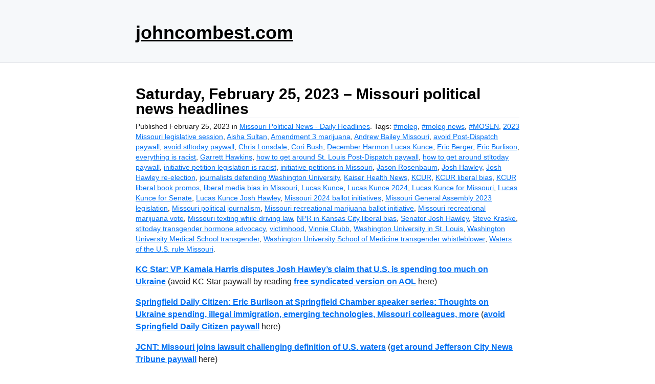

--- FILE ---
content_type: text/html; charset=UTF-8
request_url: https://johncombest.com/2023/02/25/saturday-february-25-2023-missouri-political-news-headlines/
body_size: 11006
content:
<!DOCTYPE html>
<html lang="en-US">
<head>
    <meta charset="UTF-8">
    <meta name="viewport" content="width=device-width, initial-scale=1.0">
    <title>Saturday, February 25, 2023 &#8211; Missouri political news headlines &#8211; johncombest.com</title>
<meta name='robots' content='max-image-preview:large' />
<link rel='dns-prefetch' href='//www.googletagmanager.com' />
<link rel='dns-prefetch' href='//pagead2.googlesyndication.com' />
<link rel="alternate" type="application/rss+xml" title="johncombest.com &raquo; Feed" href="https://johncombest.com/feed/" />
<link rel="alternate" type="application/rss+xml" title="johncombest.com &raquo; Comments Feed" href="https://johncombest.com/comments/feed/" />
<link rel="alternate" title="oEmbed (JSON)" type="application/json+oembed" href="https://johncombest.com/wp-json/oembed/1.0/embed?url=https%3A%2F%2Fjohncombest.com%2F2023%2F02%2F25%2Fsaturday-february-25-2023-missouri-political-news-headlines%2F" />
<link rel="alternate" title="oEmbed (XML)" type="text/xml+oembed" href="https://johncombest.com/wp-json/oembed/1.0/embed?url=https%3A%2F%2Fjohncombest.com%2F2023%2F02%2F25%2Fsaturday-february-25-2023-missouri-political-news-headlines%2F&#038;format=xml" />
<style id='wp-img-auto-sizes-contain-inline-css' type='text/css'>
img:is([sizes=auto i],[sizes^="auto," i]){contain-intrinsic-size:3000px 1500px}
/*# sourceURL=wp-img-auto-sizes-contain-inline-css */
</style>
<style id='wp-emoji-styles-inline-css' type='text/css'>

	img.wp-smiley, img.emoji {
		display: inline !important;
		border: none !important;
		box-shadow: none !important;
		height: 1em !important;
		width: 1em !important;
		margin: 0 0.07em !important;
		vertical-align: -0.1em !important;
		background: none !important;
		padding: 0 !important;
	}
/*# sourceURL=wp-emoji-styles-inline-css */
</style>
<style id='wp-block-library-inline-css' type='text/css'>
:root{--wp-block-synced-color:#7a00df;--wp-block-synced-color--rgb:122,0,223;--wp-bound-block-color:var(--wp-block-synced-color);--wp-editor-canvas-background:#ddd;--wp-admin-theme-color:#007cba;--wp-admin-theme-color--rgb:0,124,186;--wp-admin-theme-color-darker-10:#006ba1;--wp-admin-theme-color-darker-10--rgb:0,107,160.5;--wp-admin-theme-color-darker-20:#005a87;--wp-admin-theme-color-darker-20--rgb:0,90,135;--wp-admin-border-width-focus:2px}@media (min-resolution:192dpi){:root{--wp-admin-border-width-focus:1.5px}}.wp-element-button{cursor:pointer}:root .has-very-light-gray-background-color{background-color:#eee}:root .has-very-dark-gray-background-color{background-color:#313131}:root .has-very-light-gray-color{color:#eee}:root .has-very-dark-gray-color{color:#313131}:root .has-vivid-green-cyan-to-vivid-cyan-blue-gradient-background{background:linear-gradient(135deg,#00d084,#0693e3)}:root .has-purple-crush-gradient-background{background:linear-gradient(135deg,#34e2e4,#4721fb 50%,#ab1dfe)}:root .has-hazy-dawn-gradient-background{background:linear-gradient(135deg,#faaca8,#dad0ec)}:root .has-subdued-olive-gradient-background{background:linear-gradient(135deg,#fafae1,#67a671)}:root .has-atomic-cream-gradient-background{background:linear-gradient(135deg,#fdd79a,#004a59)}:root .has-nightshade-gradient-background{background:linear-gradient(135deg,#330968,#31cdcf)}:root .has-midnight-gradient-background{background:linear-gradient(135deg,#020381,#2874fc)}:root{--wp--preset--font-size--normal:16px;--wp--preset--font-size--huge:42px}.has-regular-font-size{font-size:1em}.has-larger-font-size{font-size:2.625em}.has-normal-font-size{font-size:var(--wp--preset--font-size--normal)}.has-huge-font-size{font-size:var(--wp--preset--font-size--huge)}.has-text-align-center{text-align:center}.has-text-align-left{text-align:left}.has-text-align-right{text-align:right}.has-fit-text{white-space:nowrap!important}#end-resizable-editor-section{display:none}.aligncenter{clear:both}.items-justified-left{justify-content:flex-start}.items-justified-center{justify-content:center}.items-justified-right{justify-content:flex-end}.items-justified-space-between{justify-content:space-between}.screen-reader-text{border:0;clip-path:inset(50%);height:1px;margin:-1px;overflow:hidden;padding:0;position:absolute;width:1px;word-wrap:normal!important}.screen-reader-text:focus{background-color:#ddd;clip-path:none;color:#444;display:block;font-size:1em;height:auto;left:5px;line-height:normal;padding:15px 23px 14px;text-decoration:none;top:5px;width:auto;z-index:100000}html :where(.has-border-color){border-style:solid}html :where([style*=border-top-color]){border-top-style:solid}html :where([style*=border-right-color]){border-right-style:solid}html :where([style*=border-bottom-color]){border-bottom-style:solid}html :where([style*=border-left-color]){border-left-style:solid}html :where([style*=border-width]){border-style:solid}html :where([style*=border-top-width]){border-top-style:solid}html :where([style*=border-right-width]){border-right-style:solid}html :where([style*=border-bottom-width]){border-bottom-style:solid}html :where([style*=border-left-width]){border-left-style:solid}html :where(img[class*=wp-image-]){height:auto;max-width:100%}:where(figure){margin:0 0 1em}html :where(.is-position-sticky){--wp-admin--admin-bar--position-offset:var(--wp-admin--admin-bar--height,0px)}@media screen and (max-width:600px){html :where(.is-position-sticky){--wp-admin--admin-bar--position-offset:0px}}

/*# sourceURL=wp-block-library-inline-css */
</style><style id='wp-block-paragraph-inline-css' type='text/css'>
.is-small-text{font-size:.875em}.is-regular-text{font-size:1em}.is-large-text{font-size:2.25em}.is-larger-text{font-size:3em}.has-drop-cap:not(:focus):first-letter{float:left;font-size:8.4em;font-style:normal;font-weight:100;line-height:.68;margin:.05em .1em 0 0;text-transform:uppercase}body.rtl .has-drop-cap:not(:focus):first-letter{float:none;margin-left:.1em}p.has-drop-cap.has-background{overflow:hidden}:root :where(p.has-background){padding:1.25em 2.375em}:where(p.has-text-color:not(.has-link-color)) a{color:inherit}p.has-text-align-left[style*="writing-mode:vertical-lr"],p.has-text-align-right[style*="writing-mode:vertical-rl"]{rotate:180deg}
/*# sourceURL=https://johncombest.com/wp-includes/blocks/paragraph/style.min.css */
</style>
<style id='global-styles-inline-css' type='text/css'>
:root{--wp--preset--aspect-ratio--square: 1;--wp--preset--aspect-ratio--4-3: 4/3;--wp--preset--aspect-ratio--3-4: 3/4;--wp--preset--aspect-ratio--3-2: 3/2;--wp--preset--aspect-ratio--2-3: 2/3;--wp--preset--aspect-ratio--16-9: 16/9;--wp--preset--aspect-ratio--9-16: 9/16;--wp--preset--color--black: #000000;--wp--preset--color--cyan-bluish-gray: #abb8c3;--wp--preset--color--white: #ffffff;--wp--preset--color--pale-pink: #f78da7;--wp--preset--color--vivid-red: #cf2e2e;--wp--preset--color--luminous-vivid-orange: #ff6900;--wp--preset--color--luminous-vivid-amber: #fcb900;--wp--preset--color--light-green-cyan: #7bdcb5;--wp--preset--color--vivid-green-cyan: #00d084;--wp--preset--color--pale-cyan-blue: #8ed1fc;--wp--preset--color--vivid-cyan-blue: #0693e3;--wp--preset--color--vivid-purple: #9b51e0;--wp--preset--gradient--vivid-cyan-blue-to-vivid-purple: linear-gradient(135deg,rgb(6,147,227) 0%,rgb(155,81,224) 100%);--wp--preset--gradient--light-green-cyan-to-vivid-green-cyan: linear-gradient(135deg,rgb(122,220,180) 0%,rgb(0,208,130) 100%);--wp--preset--gradient--luminous-vivid-amber-to-luminous-vivid-orange: linear-gradient(135deg,rgb(252,185,0) 0%,rgb(255,105,0) 100%);--wp--preset--gradient--luminous-vivid-orange-to-vivid-red: linear-gradient(135deg,rgb(255,105,0) 0%,rgb(207,46,46) 100%);--wp--preset--gradient--very-light-gray-to-cyan-bluish-gray: linear-gradient(135deg,rgb(238,238,238) 0%,rgb(169,184,195) 100%);--wp--preset--gradient--cool-to-warm-spectrum: linear-gradient(135deg,rgb(74,234,220) 0%,rgb(151,120,209) 20%,rgb(207,42,186) 40%,rgb(238,44,130) 60%,rgb(251,105,98) 80%,rgb(254,248,76) 100%);--wp--preset--gradient--blush-light-purple: linear-gradient(135deg,rgb(255,206,236) 0%,rgb(152,150,240) 100%);--wp--preset--gradient--blush-bordeaux: linear-gradient(135deg,rgb(254,205,165) 0%,rgb(254,45,45) 50%,rgb(107,0,62) 100%);--wp--preset--gradient--luminous-dusk: linear-gradient(135deg,rgb(255,203,112) 0%,rgb(199,81,192) 50%,rgb(65,88,208) 100%);--wp--preset--gradient--pale-ocean: linear-gradient(135deg,rgb(255,245,203) 0%,rgb(182,227,212) 50%,rgb(51,167,181) 100%);--wp--preset--gradient--electric-grass: linear-gradient(135deg,rgb(202,248,128) 0%,rgb(113,206,126) 100%);--wp--preset--gradient--midnight: linear-gradient(135deg,rgb(2,3,129) 0%,rgb(40,116,252) 100%);--wp--preset--font-size--small: 13px;--wp--preset--font-size--medium: 20px;--wp--preset--font-size--large: 36px;--wp--preset--font-size--x-large: 42px;--wp--preset--spacing--20: 0.44rem;--wp--preset--spacing--30: 0.67rem;--wp--preset--spacing--40: 1rem;--wp--preset--spacing--50: 1.5rem;--wp--preset--spacing--60: 2.25rem;--wp--preset--spacing--70: 3.38rem;--wp--preset--spacing--80: 5.06rem;--wp--preset--shadow--natural: 6px 6px 9px rgba(0, 0, 0, 0.2);--wp--preset--shadow--deep: 12px 12px 50px rgba(0, 0, 0, 0.4);--wp--preset--shadow--sharp: 6px 6px 0px rgba(0, 0, 0, 0.2);--wp--preset--shadow--outlined: 6px 6px 0px -3px rgb(255, 255, 255), 6px 6px rgb(0, 0, 0);--wp--preset--shadow--crisp: 6px 6px 0px rgb(0, 0, 0);}:where(.is-layout-flex){gap: 0.5em;}:where(.is-layout-grid){gap: 0.5em;}body .is-layout-flex{display: flex;}.is-layout-flex{flex-wrap: wrap;align-items: center;}.is-layout-flex > :is(*, div){margin: 0;}body .is-layout-grid{display: grid;}.is-layout-grid > :is(*, div){margin: 0;}:where(.wp-block-columns.is-layout-flex){gap: 2em;}:where(.wp-block-columns.is-layout-grid){gap: 2em;}:where(.wp-block-post-template.is-layout-flex){gap: 1.25em;}:where(.wp-block-post-template.is-layout-grid){gap: 1.25em;}.has-black-color{color: var(--wp--preset--color--black) !important;}.has-cyan-bluish-gray-color{color: var(--wp--preset--color--cyan-bluish-gray) !important;}.has-white-color{color: var(--wp--preset--color--white) !important;}.has-pale-pink-color{color: var(--wp--preset--color--pale-pink) !important;}.has-vivid-red-color{color: var(--wp--preset--color--vivid-red) !important;}.has-luminous-vivid-orange-color{color: var(--wp--preset--color--luminous-vivid-orange) !important;}.has-luminous-vivid-amber-color{color: var(--wp--preset--color--luminous-vivid-amber) !important;}.has-light-green-cyan-color{color: var(--wp--preset--color--light-green-cyan) !important;}.has-vivid-green-cyan-color{color: var(--wp--preset--color--vivid-green-cyan) !important;}.has-pale-cyan-blue-color{color: var(--wp--preset--color--pale-cyan-blue) !important;}.has-vivid-cyan-blue-color{color: var(--wp--preset--color--vivid-cyan-blue) !important;}.has-vivid-purple-color{color: var(--wp--preset--color--vivid-purple) !important;}.has-black-background-color{background-color: var(--wp--preset--color--black) !important;}.has-cyan-bluish-gray-background-color{background-color: var(--wp--preset--color--cyan-bluish-gray) !important;}.has-white-background-color{background-color: var(--wp--preset--color--white) !important;}.has-pale-pink-background-color{background-color: var(--wp--preset--color--pale-pink) !important;}.has-vivid-red-background-color{background-color: var(--wp--preset--color--vivid-red) !important;}.has-luminous-vivid-orange-background-color{background-color: var(--wp--preset--color--luminous-vivid-orange) !important;}.has-luminous-vivid-amber-background-color{background-color: var(--wp--preset--color--luminous-vivid-amber) !important;}.has-light-green-cyan-background-color{background-color: var(--wp--preset--color--light-green-cyan) !important;}.has-vivid-green-cyan-background-color{background-color: var(--wp--preset--color--vivid-green-cyan) !important;}.has-pale-cyan-blue-background-color{background-color: var(--wp--preset--color--pale-cyan-blue) !important;}.has-vivid-cyan-blue-background-color{background-color: var(--wp--preset--color--vivid-cyan-blue) !important;}.has-vivid-purple-background-color{background-color: var(--wp--preset--color--vivid-purple) !important;}.has-black-border-color{border-color: var(--wp--preset--color--black) !important;}.has-cyan-bluish-gray-border-color{border-color: var(--wp--preset--color--cyan-bluish-gray) !important;}.has-white-border-color{border-color: var(--wp--preset--color--white) !important;}.has-pale-pink-border-color{border-color: var(--wp--preset--color--pale-pink) !important;}.has-vivid-red-border-color{border-color: var(--wp--preset--color--vivid-red) !important;}.has-luminous-vivid-orange-border-color{border-color: var(--wp--preset--color--luminous-vivid-orange) !important;}.has-luminous-vivid-amber-border-color{border-color: var(--wp--preset--color--luminous-vivid-amber) !important;}.has-light-green-cyan-border-color{border-color: var(--wp--preset--color--light-green-cyan) !important;}.has-vivid-green-cyan-border-color{border-color: var(--wp--preset--color--vivid-green-cyan) !important;}.has-pale-cyan-blue-border-color{border-color: var(--wp--preset--color--pale-cyan-blue) !important;}.has-vivid-cyan-blue-border-color{border-color: var(--wp--preset--color--vivid-cyan-blue) !important;}.has-vivid-purple-border-color{border-color: var(--wp--preset--color--vivid-purple) !important;}.has-vivid-cyan-blue-to-vivid-purple-gradient-background{background: var(--wp--preset--gradient--vivid-cyan-blue-to-vivid-purple) !important;}.has-light-green-cyan-to-vivid-green-cyan-gradient-background{background: var(--wp--preset--gradient--light-green-cyan-to-vivid-green-cyan) !important;}.has-luminous-vivid-amber-to-luminous-vivid-orange-gradient-background{background: var(--wp--preset--gradient--luminous-vivid-amber-to-luminous-vivid-orange) !important;}.has-luminous-vivid-orange-to-vivid-red-gradient-background{background: var(--wp--preset--gradient--luminous-vivid-orange-to-vivid-red) !important;}.has-very-light-gray-to-cyan-bluish-gray-gradient-background{background: var(--wp--preset--gradient--very-light-gray-to-cyan-bluish-gray) !important;}.has-cool-to-warm-spectrum-gradient-background{background: var(--wp--preset--gradient--cool-to-warm-spectrum) !important;}.has-blush-light-purple-gradient-background{background: var(--wp--preset--gradient--blush-light-purple) !important;}.has-blush-bordeaux-gradient-background{background: var(--wp--preset--gradient--blush-bordeaux) !important;}.has-luminous-dusk-gradient-background{background: var(--wp--preset--gradient--luminous-dusk) !important;}.has-pale-ocean-gradient-background{background: var(--wp--preset--gradient--pale-ocean) !important;}.has-electric-grass-gradient-background{background: var(--wp--preset--gradient--electric-grass) !important;}.has-midnight-gradient-background{background: var(--wp--preset--gradient--midnight) !important;}.has-small-font-size{font-size: var(--wp--preset--font-size--small) !important;}.has-medium-font-size{font-size: var(--wp--preset--font-size--medium) !important;}.has-large-font-size{font-size: var(--wp--preset--font-size--large) !important;}.has-x-large-font-size{font-size: var(--wp--preset--font-size--x-large) !important;}
/*# sourceURL=global-styles-inline-css */
</style>

<style id='classic-theme-styles-inline-css' type='text/css'>
/*! This file is auto-generated */
.wp-block-button__link{color:#fff;background-color:#32373c;border-radius:9999px;box-shadow:none;text-decoration:none;padding:calc(.667em + 2px) calc(1.333em + 2px);font-size:1.125em}.wp-block-file__button{background:#32373c;color:#fff;text-decoration:none}
/*# sourceURL=/wp-includes/css/classic-themes.min.css */
</style>
<link rel='stylesheet' id='newcss-dist-css' href='https://johncombest.com/wp-content/themes/newcss/assets/css/new.css?ver=1.1.3' type='text/css' media='all' />
<link rel='stylesheet' id='newcss-customised-css' href='https://johncombest.com/wp-content/themes/newcss/style.css?ver=1.0.2' type='text/css' media='all' />

<!-- Google tag (gtag.js) snippet added by Site Kit -->
<!-- Google Analytics snippet added by Site Kit -->
<script type="text/javascript" src="https://www.googletagmanager.com/gtag/js?id=GT-PBK4V5HC" id="google_gtagjs-js" async></script>
<script type="text/javascript" id="google_gtagjs-js-after">
/* <![CDATA[ */
window.dataLayer = window.dataLayer || [];function gtag(){dataLayer.push(arguments);}
gtag("set","linker",{"domains":["johncombest.com"]});
gtag("js", new Date());
gtag("set", "developer_id.dZTNiMT", true);
gtag("config", "GT-PBK4V5HC");
 window._googlesitekit = window._googlesitekit || {}; window._googlesitekit.throttledEvents = []; window._googlesitekit.gtagEvent = (name, data) => { var key = JSON.stringify( { name, data } ); if ( !! window._googlesitekit.throttledEvents[ key ] ) { return; } window._googlesitekit.throttledEvents[ key ] = true; setTimeout( () => { delete window._googlesitekit.throttledEvents[ key ]; }, 5 ); gtag( "event", name, { ...data, event_source: "site-kit" } ); }; 
//# sourceURL=google_gtagjs-js-after
/* ]]> */
</script>
<link rel="https://api.w.org/" href="https://johncombest.com/wp-json/" /><link rel="alternate" title="JSON" type="application/json" href="https://johncombest.com/wp-json/wp/v2/posts/22210" /><link rel="EditURI" type="application/rsd+xml" title="RSD" href="https://johncombest.com/xmlrpc.php?rsd" />
<meta name="generator" content="WordPress 6.9" />
<link rel="canonical" href="https://johncombest.com/2023/02/25/saturday-february-25-2023-missouri-political-news-headlines/" />
<link rel='shortlink' href='https://johncombest.com/?p=22210' />
<meta name="generator" content="Site Kit by Google 1.170.0" />
<!-- Google AdSense meta tags added by Site Kit -->
<meta name="google-adsense-platform-account" content="ca-host-pub-2644536267352236">
<meta name="google-adsense-platform-domain" content="sitekit.withgoogle.com">
<!-- End Google AdSense meta tags added by Site Kit -->

<!-- Google AdSense snippet added by Site Kit -->
<script type="text/javascript" async="async" src="https://pagead2.googlesyndication.com/pagead/js/adsbygoogle.js?client=ca-pub-2383412294049984&amp;host=ca-host-pub-2644536267352236" crossorigin="anonymous"></script>

<!-- End Google AdSense snippet added by Site Kit -->
</head>
<body class="wp-singular post-template-default single single-post postid-22210 single-format-standard wp-theme-newcss">
    <header>
        <a class="screen-reader-text skip-link" href="#content">Skip to content</a>
        <h1><a href="https://johncombest.com/" rel="home">johncombest.com</a></h1>
        <nav>
                </nav>
    </header>    <main id="content">
                
        <article id="post-22210" class="post-22210 post type-post status-publish format-standard hentry category-missouri-political-news-daily-headlines tag-moleg tag-moleg-news tag-mosen tag-2023-missouri-legislative-session tag-aisha-sultan tag-amendment-3-marijuana tag-andrew-bailey-missouri tag-avoid-post-dispatch-paywall tag-avoid-stltoday-paywall tag-chris-lonsdale tag-cori-bush tag-december-harmon-lucas-kunce tag-eric-berger tag-eric-burlison tag-everything-is-racist tag-garrett-hawkins tag-how-to-get-around-st-louis-post-dispatch-paywall tag-how-to-get-around-stltoday-paywall tag-initiative-petition-legislation-is-racist tag-initiative-petitions-in-missouri tag-jason-rosenbaum tag-josh-hawley tag-josh-hawley-re-election tag-journalists-defending-washington-university tag-kaiser-health-news tag-kcur tag-kcur-liberal-bias tag-kcur-liberal-book-promos tag-liberal-media-bias-in-missouri tag-lucas-kunce tag-lucas-kunce-2024 tag-lucas-kunce-for-missouri tag-lucas-kunce-for-senate tag-lucas-kunce-josh-hawley tag-missouri-2024-ballot-initiatives tag-missouri-general-assembly-2023-legislation tag-missouri-political-journalism tag-missouri-recreational-marijuana-ballot-initiative tag-missouri-recreational-marijuana-vote tag-missouri-texting-while-driving-law tag-npr-in-kansas-city-liberal-bias tag-senator-josh-hawley tag-steve-kraske tag-stltoday-transgender-hormone-advocacy tag-victimhood tag-vinnie-clubb tag-washington-university-in-st-louis tag-washington-university-medical-school-transgender tag-washington-university-school-of-medicine-transgender-whistleblower tag-waters-of-the-u-s-rule-missouri">
            <h2>Saturday, February 25, 2023 &#8211; Missouri political news headlines</h2>
            <small><p>Published <time>February 25, 2023</time> in <a href="https://johncombest.com/category/missouri-political-news-daily-headlines/" rel="category tag">Missouri Political News - Daily Headlines</a>.  Tags: <a href="https://johncombest.com/tag/moleg/" rel="tag">#moleg</a>, <a href="https://johncombest.com/tag/moleg-news/" rel="tag">#moleg news</a>, <a href="https://johncombest.com/tag/mosen/" rel="tag">#MOSEN</a>, <a href="https://johncombest.com/tag/2023-missouri-legislative-session/" rel="tag">2023 Missouri legislative session</a>, <a href="https://johncombest.com/tag/aisha-sultan/" rel="tag">Aisha Sultan</a>, <a href="https://johncombest.com/tag/amendment-3-marijuana/" rel="tag">Amendment 3 marijuana</a>, <a href="https://johncombest.com/tag/andrew-bailey-missouri/" rel="tag">Andrew Bailey Missouri</a>, <a href="https://johncombest.com/tag/avoid-post-dispatch-paywall/" rel="tag">avoid Post-Dispatch paywall</a>, <a href="https://johncombest.com/tag/avoid-stltoday-paywall/" rel="tag">avoid stltoday paywall</a>, <a href="https://johncombest.com/tag/chris-lonsdale/" rel="tag">Chris Lonsdale</a>, <a href="https://johncombest.com/tag/cori-bush/" rel="tag">Cori Bush</a>, <a href="https://johncombest.com/tag/december-harmon-lucas-kunce/" rel="tag">December Harmon Lucas Kunce</a>, <a href="https://johncombest.com/tag/eric-berger/" rel="tag">Eric Berger</a>, <a href="https://johncombest.com/tag/eric-burlison/" rel="tag">Eric Burlison</a>, <a href="https://johncombest.com/tag/everything-is-racist/" rel="tag">everything is racist</a>, <a href="https://johncombest.com/tag/garrett-hawkins/" rel="tag">Garrett Hawkins</a>, <a href="https://johncombest.com/tag/how-to-get-around-st-louis-post-dispatch-paywall/" rel="tag">how to get around St. Louis Post-Dispatch paywall</a>, <a href="https://johncombest.com/tag/how-to-get-around-stltoday-paywall/" rel="tag">how to get around stltoday paywall</a>, <a href="https://johncombest.com/tag/initiative-petition-legislation-is-racist/" rel="tag">initiative petition legislation is racist</a>, <a href="https://johncombest.com/tag/initiative-petitions-in-missouri/" rel="tag">initiative petitions in Missouri</a>, <a href="https://johncombest.com/tag/jason-rosenbaum/" rel="tag">Jason Rosenbaum</a>, <a href="https://johncombest.com/tag/josh-hawley/" rel="tag">Josh Hawley</a>, <a href="https://johncombest.com/tag/josh-hawley-re-election/" rel="tag">Josh Hawley re-election</a>, <a href="https://johncombest.com/tag/journalists-defending-washington-university/" rel="tag">journalists defending Washington University</a>, <a href="https://johncombest.com/tag/kaiser-health-news/" rel="tag">Kaiser Health News</a>, <a href="https://johncombest.com/tag/kcur/" rel="tag">KCUR</a>, <a href="https://johncombest.com/tag/kcur-liberal-bias/" rel="tag">KCUR liberal bias</a>, <a href="https://johncombest.com/tag/kcur-liberal-book-promos/" rel="tag">KCUR liberal book promos</a>, <a href="https://johncombest.com/tag/liberal-media-bias-in-missouri/" rel="tag">liberal media bias in Missouri</a>, <a href="https://johncombest.com/tag/lucas-kunce/" rel="tag">Lucas Kunce</a>, <a href="https://johncombest.com/tag/lucas-kunce-2024/" rel="tag">Lucas Kunce 2024</a>, <a href="https://johncombest.com/tag/lucas-kunce-for-missouri/" rel="tag">Lucas Kunce for Missouri</a>, <a href="https://johncombest.com/tag/lucas-kunce-for-senate/" rel="tag">Lucas Kunce for Senate</a>, <a href="https://johncombest.com/tag/lucas-kunce-josh-hawley/" rel="tag">Lucas Kunce Josh Hawley</a>, <a href="https://johncombest.com/tag/missouri-2024-ballot-initiatives/" rel="tag">Missouri 2024 ballot initiatives</a>, <a href="https://johncombest.com/tag/missouri-general-assembly-2023-legislation/" rel="tag">Missouri General Assembly 2023 legislation</a>, <a href="https://johncombest.com/tag/missouri-political-journalism/" rel="tag">Missouri political journalism</a>, <a href="https://johncombest.com/tag/missouri-recreational-marijuana-ballot-initiative/" rel="tag">Missouri recreational marijuana ballot initiative</a>, <a href="https://johncombest.com/tag/missouri-recreational-marijuana-vote/" rel="tag">Missouri recreational marijuana vote</a>, <a href="https://johncombest.com/tag/missouri-texting-while-driving-law/" rel="tag">Missouri texting while driving law</a>, <a href="https://johncombest.com/tag/npr-in-kansas-city-liberal-bias/" rel="tag">NPR in Kansas City liberal bias</a>, <a href="https://johncombest.com/tag/senator-josh-hawley/" rel="tag">Senator Josh Hawley</a>, <a href="https://johncombest.com/tag/steve-kraske/" rel="tag">Steve Kraske</a>, <a href="https://johncombest.com/tag/stltoday-transgender-hormone-advocacy/" rel="tag">stltoday transgender hormone advocacy</a>, <a href="https://johncombest.com/tag/victimhood/" rel="tag">victimhood</a>, <a href="https://johncombest.com/tag/vinnie-clubb/" rel="tag">Vinnie Clubb</a>, <a href="https://johncombest.com/tag/washington-university-in-st-louis/" rel="tag">Washington University in St. Louis</a>, <a href="https://johncombest.com/tag/washington-university-medical-school-transgender/" rel="tag">Washington University Medical School transgender</a>, <a href="https://johncombest.com/tag/washington-university-school-of-medicine-transgender-whistleblower/" rel="tag">Washington University School of Medicine transgender whistleblower</a>, <a href="https://johncombest.com/tag/waters-of-the-u-s-rule-missouri/" rel="tag">Waters of the U.S. rule Missouri</a>.</p></small>
                        <section>
                
<p><strong><a rel="noreferrer noopener" href="https://www.kansascity.com/news/politics-government/article272583159.html" target="_blank">KC Star:  VP Kamala Harris disputes Josh Hawley’s claim that U.S. is spending too much on Ukraine</a></strong> (avoid KC Star paywall by reading <strong><a href="https://www.aol.com/news/vp-kamala-harris-disputes-josh-130000175.html" target="_blank" rel="noreferrer noopener">free syndicated version on AOL</a></strong> here)</p>



<p><strong><a rel="noreferrer noopener" href="https://sgfcitizen.org/economy-growth/leaders/eric-burlison-reflects-on-political-career-first-two-months-in-d-c/" target="_blank">Springfield Daily Citizen:  Eric Burlison at Springfield Chamber speaker series:  Thoughts on Ukraine spending, illegal immigration, emerging technologies, Missouri colleagues, more</a></strong> (<strong><a rel="noreferrer noopener" href="https://12ft.io/proxy?q=https%3A%2F%2Fsgfcitizen.org%2Feconomy-growth%2Fleaders%2Feric-burlison-reflects-on-political-career-first-two-months-in-d-c%2F" target="_blank">avoid Springfield Daily Citizen paywall</a></strong> here)</p>



<p><strong><a rel="noreferrer noopener" href="https://www.newstribune.com/news/2023/feb/24/missouri-joins-lawsuit-challenging-definition-of/" target="_blank">JCNT:  Missouri joins lawsuit challenging definition of U.S. waters</a></strong> (<strong><a href="https://12ft.io/proxy?q=https%3A%2F%2Fwww.newstribune.com%2Fnews%2F2023%2Ffeb%2F24%2Fmissouri-joins-lawsuit-challenging-definition-of%2F" target="_blank" rel="noreferrer noopener">get around Jefferson City News Tribune paywall</a></strong> here)</p>



<p><strong><a href="https://news.stlpublicradio.org/government-politics-issues/2023-02-24/could-a-gob-of-money-solve-missouri-democrats-statewide-election-woes" target="_blank" rel="noreferrer noopener">St. Louis Public Radio&#8217;s Jason Rosenbaum&#8217;s On the Trail column:  University of Virginia-based Center for Politics ranks Missouri&#8217;s 2024 election as &#8220;safe Republican&#8221;;  thoughts from Hawley, outgoing Missouri Democratic Party Chairman Mike Butler</a></strong></p>



<p><strong><a rel="noreferrer noopener" href="https://www.stltoday.com/news/local/govt-and-politics/us-rep-cori-bush-blames-system-for-controversy-surrounding-kim-gardner/article_6297fe76-18a8-55f6-bd71-cceed3370ef1.html" target="_blank">P-D:  U.S. Rep. Cori Bush blames ‘system’ for controversy surrounding Kim Gardner</a></strong> (<strong><a href="https://12ft.io/proxy?q=https%3A%2F%2Fwww.stltoday.com%2Fnews%2Flocal%2Fgovt-and-politics%2Fus-rep-cori-bush-blames-system-for-controversy-surrounding-kim-gardner%2Farticle_6297fe76-18a8-55f6-bd71-cceed3370ef1.html" target="_blank" rel="noreferrer noopener">get around stltoday paywall</a></strong> here)</p>



<p><strong><a rel="noreferrer noopener" href="https://twitter.com/johncombest_com/status/1628960162609340416?s=20" target="_blank">johncombest_com on Twitter: Post-Dispatch front page, 8/6/20: Kim Gardner, Cori Bush and Tishaura Jones deliver St. Louis “A WAVE OF BLACK GIRL MAGIC</a><a rel="noreferrer noopener" href="https://twitter.com/johncombest_com/status/1628960162609340416?s=20" target="_blank">“</a><a rel="noreferrer noopener" href="https://twitter.com/johncombest_com/status/1628960162609340416?s=20" target="_blank">&nbsp;</a><a rel="noreferrer noopener" href="https://twitter.com/johncombest_com/status/1628960162609340416?s=20" target="_blank">(</a><a rel="noreferrer noopener" href="https://twitter.com/johncombest_com/status/1628960162609340416?s=20" target="_blank">p</a><a rel="noreferrer noopener" href="https://twitter.com/johncombest_com/status/1628960162609340416?s=20" target="_blank">h</a><a rel="noreferrer noopener" href="https://twitter.com/johncombest_com/status/1628960162609340416?s=20" target="_blank">o</a><a rel="noreferrer noopener" href="https://twitter.com/johncombest_com/status/1628960162609340416?s=20" target="_blank">t</a><a rel="noreferrer noopener" href="https://twitter.com/johncombest_com/status/1628960162609340416?s=20" target="_blank">o</a><a rel="noreferrer noopener" href="https://twitter.com/johncombest_com/status/1628960162609340416?s=20" target="_blank">)</a></strong></p>



<p><strong><a rel="noreferrer noopener" href="https://www.instagram.com/p/CpB-wnND24K/" target="_blank">johncombest_com on Instagram: Video: Kim Gardner, Cori Bush and Tishaura Jones tout “Black Girl Magic”; Gardner: “It’s about … people who just want to know you give a care about them.”</a></strong></p>



<p><strong><a rel="noreferrer noopener" href="https://news.stlpublicradio.org/government-politics-issues/2023-02-24/appeals-court-judge-will-preside-over-first-step-in-the-gardner-removal-case" target="_blank">St. Louis Public Radio:  Appeals Court judge will preside over first step in the Gardner removal case</a></strong></p>



<p><strong><a rel="noreferrer noopener" href="https://www.stltoday.com/news/local/crime-and-courts/judge-appointed-to-case-over-kim-gardner-s-removal-here-s-what-to-expect-next/article_960d34c7-0177-59fa-b4d9-cfc27e50e241.html#tracking-source=home-top-story" target="_blank">P-D:  Judge appointed to case over Kim Gardner’s removal. Here’s what to expect next.</a></strong> (<strong><a rel="noreferrer noopener" href="https://12ft.io/proxy?q=https%3A%2F%2Fwww.stltoday.com%2Fnews%2Flocal%2Fcrime-and-courts%2Fjudge-appointed-to-case-over-kim-gardner-s-removal-here-s-what-to-expect-next%2Farticle_960d34c7-0177-59fa-b4d9-cfc27e50e241.html" target="_blank">get around stltoday paywall</a></strong> here)</p>



<p><strong><a rel="noreferrer noopener" href="https://www.stltoday.com/news/local/govt-and-politics/state-lawmaker-s-fire-them-all-act-would-let-st-louis-voters-get-rid-of/article_1dc63a6e-0344-55c8-af31-88797ddcac37.html" target="_blank">P-D:  ‘Fire Them All Act’ from Sen. Bill Eigel (R-Weldon Spring) would let St. Louis voters get rid of elected officials this fall</a></strong> (<strong><a href="https://12ft.io/proxy?q=https%3A%2F%2Fwww.stltoday.com%2Fnews%2Flocal%2Fgovt-and-politics%2Fstate-lawmaker-s-fire-them-all-act-would-let-st-louis-voters-get-rid-of%2Farticle_1dc63a6e-0344-55c8-af31-88797ddcac37.html" target="_blank" rel="noreferrer noopener">get around stltoday paywall</a></strong> here)</p>



<p><strong><a rel="noreferrer noopener" href="https://www.stltoday.com/news/local/stcharles/epa-hasn-t-ruled-out-moving-st-charles-drinking-water-well-field/article_12eabaf4-dbb5-5ab8-bbfc-4c92e030a473.html#tracking-source=home-the-latest" target="_blank">P-D:  EPA hasn’t ruled out moving St. Charles drinking water well field</a></strong> (<strong><a href="https://12ft.io/proxy?q=https%3A%2F%2Fwww.stltoday.com%2Fnews%2Flocal%2Fstcharles%2Fepa-hasn-t-ruled-out-moving-st-charles-drinking-water-well-field%2Farticle_12eabaf4-dbb5-5ab8-bbfc-4c92e030a473.html%23tracking-source%3Dhome-the-latest" target="_blank" rel="noreferrer noopener">get around stltoday paywall</a></strong> here)</p>



<p><strong><a rel="noreferrer noopener" href="https://www.stltoday.com/news/local/govt-and-politics/extended-health-coverage-for-new-moms-and-babies-in-missouri-may-be-in-jeopardy/article_c10fd3dc-7742-5cb4-9e08-86184bef3fa2.html" target="_blank">P-D:  Extended health coverage for new moms and babies in Missouri may be in jeopardy</a></strong> (<strong><a href="https://12ft.io/proxy?q=https%3A%2F%2Fwww.stltoday.com%2Fnews%2Flocal%2Fgovt-and-politics%2Fextended-health-coverage-for-new-moms-and-babies-in-missouri-may-be-in-jeopardy%2Farticle_c10fd3dc-7742-5cb4-9e08-86184bef3fa2.html%23tracking-source%3Dhome-the-latest" target="_blank" rel="noreferrer noopener">get around stltoday paywall</a></strong> here)</p>



<p><strong><a rel="noreferrer noopener" href="https://news.stlpublicradio.org/show/st-louis-on-the-air/2023-02-24/missouri-spent-years-rejecting-distracted-driving-laws-that-could-change-in-2023" target="_blank">St. Louis Public Radio:  St. Louis on the Air:  Rep. Jeff Porter (R-Montgomery City), Kaiser Health News content creator Eric Berger on the need for distracted driving laws</a></strong></p>



<p><strong><a rel="noreferrer noopener" href="https://fox4kc.com/news/mo-marijuana/why-advocates-say-missourians-should-still-get-a-medical-marijuana-card/" target="_blank">Fox4 KC:  Why advocates say Missourians should still get a medical marijuana card</a></strong> (link via <strong><a href="https://www.tonyskansascity.com/" target="_blank" rel="noreferrer noopener">TonysKansasCity.com</a></strong>)</p>



<p><strong><a rel="noreferrer noopener" href="https://www.stltoday.com/lifestyles/health-med-fit/health/smoking-weed-is-legal-in-missouri-now-but-your-surgeon-may-not-approve/article_f60e1d8c-21f9-5717-ae28-26cc78af3eb1.html" target="_blank">P-D:  Smoking weed is legal in Missouri now. But your surgeon may not approve.</a></strong> (<strong><a href="https://12ft.io/proxy?q=https%3A%2F%2Fwww.stltoday.com%2Flifestyles%2Fhealth-med-fit%2Fhealth%2Fsmoking-weed-is-legal-in-missouri-now-but-your-surgeon-may-not-approve%2Farticle_f60e1d8c-21f9-5717-ae28-26cc78af3eb1.html%23tracking-source%3Dhome-top-story" target="_blank" rel="noreferrer noopener">get around stltoday paywall</a></strong> here)</p>



<p><strong><a href="https://www.kcur.org/podcast/up-to-date/2023-02-24/three-kansas-city-bookworms-share-fresh-recommendations-for-spring-reading" target="_blank" rel="noreferrer noopener">KCUR:  Up to Date with Steve Kraske:  Fresh recommendations for spring reading:  Books on biracial struggles; Jim Crow laws and &#8221; social and economic inequality&#8221;;  an &#8220;Afrofuturist graphic novel &#8230; tackling racism, classism, and gender equality&#8221;;  Congressman John Lewis&#8217; autobiography;  &#8220;class and gender straitjackets&#8221;;  etc.</a></strong></p>



<p><strong><a rel="noreferrer noopener" href="https://www.amazon.com/Stalking-Harassment-Internet-Trolling-Recovering-ebook/dp/B0BQH61S6C" target="_blank">Amazon.com:  A nonfiction book with actionable steps to improve your life today: Stalking, Harassment, Internet Trolling: A Guide to Recovering and Rebuilding After Online Attacks – available in paperback and Amazon Kindle</a></strong></p>



<p><strong><a rel="noreferrer noopener" href="https://www.joplinglobe.com/opinion/editorials/our-view-support-teachers-with-better-pay/article_4b5c6af4-b478-11ed-97cb-535f7e978fa5.html" target="_blank">Joplin Globe editorial:  Support Missouri teachers with better pay</a></strong> (<strong><a href="https://12ft.io/proxy?q=https%3A%2F%2Fwww.joplinglobe.com%2Fopinion%2Feditorials%2Four-view-support-teachers-with-better-pay%2Farticle_4b5c6af4-b478-11ed-97cb-535f7e978fa5.html" target="_blank" rel="noreferrer noopener">get around Joplin Globe paywall</a></strong> here)</p>



<p><strong><a rel="noreferrer noopener" href="https://www.stltoday.com/opinion/editorial/editorial-short-takes-on-a-school-guns-raffle-and-reporters-arguing-with-chatbots/article_82a7cad1-2112-5472-96fc-d61107bae774.html" target="_blank">P-D editorial briefs:  Mocking a Missouri Catholic school for its gun raffle fundraiser</a></strong> (<strong><a href="https://12ft.io/proxy?q=https%3A%2F%2Fwww.stltoday.com%2Fopinion%2Feditorial%2Feditorial-short-takes-on-a-school-guns-raffle-and-reporters-arguing-with-chatbots%2Farticle_82a7cad1-2112-5472-96fc-d61107bae774.html" target="_blank" rel="noreferrer noopener">get around stltoday paywall</a></strong> here)</p>



<p><strong><a href="https://themissouritimes.com/opinion-its-time-to-protect-the-people-not-the-trial-attorneys/" target="_blank" rel="noreferrer noopener">The Missouri Times op-ed:  Vinnie Clubb:  It&#8217;s time to fix the statute of limitations in Missouri</a></strong></p>



<p><strong><a rel="noreferrer noopener" href="https://www.stltoday.com/lifestyles/parenting/aisha-sultan/sultan-common-ground-on-caring-for-transgender-children/article_d59f4885-ce90-5fbb-8b87-c2833d80c374.html" target="_blank">P-D&#8217;s Aisha Sultan:  Thoughts on Washington University transgender center issue:  How hearing a tale about a &#8220;nonbinary&#8221; child enlightened me;  list of criticisms against Missouri Republicans including Rep. Chris Lonsdale (R-Liberty);  people must stop using the word &#8220;mutilation&#8221; to describe chopping off a child&#8217;s organs;  more</a></strong> (<strong><a rel="noreferrer noopener" href="https://12ft.io/proxy?q=https%3A%2F%2Fwww.stltoday.com%2Flifestyles%2Fparenting%2Faisha-sultan%2Fsultan-common-ground-on-caring-for-transgender-children%2Farticle_d59f4885-ce90-5fbb-8b87-c2833d80c374.html" target="_blank">get around stltoday paywall</a></strong> here)</p>



<p><strong><a rel="noreferrer noopener" href="https://www.kansascity.com/opinion/letters-to-the-editor/article272533352.html" target="_blank">KC Star letter:  Kansas City man says Republicans&#8217; &#8220;racial animus&#8221; caused initiative petition process legislation</a></strong> (avoid KC Star paywall by reading <strong><a href="https://www.aol.com/missouri-politicians-trying-subvert-democracy-130000454.html" target="_blank" rel="noreferrer noopener">free syndicated version on AOL</a></strong> here)</p>



<p><strong><a rel="noreferrer noopener" href="https://johncombest.com/johncombest-com-faq-for-readers/" target="_blank">FAQ for readers and journalists</a></strong></p>
            </section>
        </article>

                
        
        <aside>
            <h3>About the author</h3>
            <p>Missouri&#039;s political news website since October 2001.</p>
        </aside>
        
                    </main>
<script type="speculationrules">
{"prefetch":[{"source":"document","where":{"and":[{"href_matches":"/*"},{"not":{"href_matches":["/wp-*.php","/wp-admin/*","/wp-content/uploads/*","/wp-content/*","/wp-content/plugins/*","/wp-content/themes/newcss/*","/*\\?(.+)"]}},{"not":{"selector_matches":"a[rel~=\"nofollow\"]"}},{"not":{"selector_matches":".no-prefetch, .no-prefetch a"}}]},"eagerness":"conservative"}]}
</script>
<script type="text/javascript" src="https://johncombest.com/wp-includes/js/comment-reply.min.js?ver=6.9" id="comment-reply-js" async="async" data-wp-strategy="async" fetchpriority="low"></script>
<script id="wp-emoji-settings" type="application/json">
{"baseUrl":"https://s.w.org/images/core/emoji/17.0.2/72x72/","ext":".png","svgUrl":"https://s.w.org/images/core/emoji/17.0.2/svg/","svgExt":".svg","source":{"concatemoji":"https://johncombest.com/wp-includes/js/wp-emoji-release.min.js?ver=6.9"}}
</script>
<script type="module">
/* <![CDATA[ */
/*! This file is auto-generated */
const a=JSON.parse(document.getElementById("wp-emoji-settings").textContent),o=(window._wpemojiSettings=a,"wpEmojiSettingsSupports"),s=["flag","emoji"];function i(e){try{var t={supportTests:e,timestamp:(new Date).valueOf()};sessionStorage.setItem(o,JSON.stringify(t))}catch(e){}}function c(e,t,n){e.clearRect(0,0,e.canvas.width,e.canvas.height),e.fillText(t,0,0);t=new Uint32Array(e.getImageData(0,0,e.canvas.width,e.canvas.height).data);e.clearRect(0,0,e.canvas.width,e.canvas.height),e.fillText(n,0,0);const a=new Uint32Array(e.getImageData(0,0,e.canvas.width,e.canvas.height).data);return t.every((e,t)=>e===a[t])}function p(e,t){e.clearRect(0,0,e.canvas.width,e.canvas.height),e.fillText(t,0,0);var n=e.getImageData(16,16,1,1);for(let e=0;e<n.data.length;e++)if(0!==n.data[e])return!1;return!0}function u(e,t,n,a){switch(t){case"flag":return n(e,"\ud83c\udff3\ufe0f\u200d\u26a7\ufe0f","\ud83c\udff3\ufe0f\u200b\u26a7\ufe0f")?!1:!n(e,"\ud83c\udde8\ud83c\uddf6","\ud83c\udde8\u200b\ud83c\uddf6")&&!n(e,"\ud83c\udff4\udb40\udc67\udb40\udc62\udb40\udc65\udb40\udc6e\udb40\udc67\udb40\udc7f","\ud83c\udff4\u200b\udb40\udc67\u200b\udb40\udc62\u200b\udb40\udc65\u200b\udb40\udc6e\u200b\udb40\udc67\u200b\udb40\udc7f");case"emoji":return!a(e,"\ud83e\u1fac8")}return!1}function f(e,t,n,a){let r;const o=(r="undefined"!=typeof WorkerGlobalScope&&self instanceof WorkerGlobalScope?new OffscreenCanvas(300,150):document.createElement("canvas")).getContext("2d",{willReadFrequently:!0}),s=(o.textBaseline="top",o.font="600 32px Arial",{});return e.forEach(e=>{s[e]=t(o,e,n,a)}),s}function r(e){var t=document.createElement("script");t.src=e,t.defer=!0,document.head.appendChild(t)}a.supports={everything:!0,everythingExceptFlag:!0},new Promise(t=>{let n=function(){try{var e=JSON.parse(sessionStorage.getItem(o));if("object"==typeof e&&"number"==typeof e.timestamp&&(new Date).valueOf()<e.timestamp+604800&&"object"==typeof e.supportTests)return e.supportTests}catch(e){}return null}();if(!n){if("undefined"!=typeof Worker&&"undefined"!=typeof OffscreenCanvas&&"undefined"!=typeof URL&&URL.createObjectURL&&"undefined"!=typeof Blob)try{var e="postMessage("+f.toString()+"("+[JSON.stringify(s),u.toString(),c.toString(),p.toString()].join(",")+"));",a=new Blob([e],{type:"text/javascript"});const r=new Worker(URL.createObjectURL(a),{name:"wpTestEmojiSupports"});return void(r.onmessage=e=>{i(n=e.data),r.terminate(),t(n)})}catch(e){}i(n=f(s,u,c,p))}t(n)}).then(e=>{for(const n in e)a.supports[n]=e[n],a.supports.everything=a.supports.everything&&a.supports[n],"flag"!==n&&(a.supports.everythingExceptFlag=a.supports.everythingExceptFlag&&a.supports[n]);var t;a.supports.everythingExceptFlag=a.supports.everythingExceptFlag&&!a.supports.flag,a.supports.everything||((t=a.source||{}).concatemoji?r(t.concatemoji):t.wpemoji&&t.twemoji&&(r(t.twemoji),r(t.wpemoji)))});
//# sourceURL=https://johncombest.com/wp-includes/js/wp-emoji-loader.min.js
/* ]]> */
</script>
</body>
</html>

--- FILE ---
content_type: text/html; charset=utf-8
request_url: https://www.google.com/recaptcha/api2/aframe
body_size: 266
content:
<!DOCTYPE HTML><html><head><meta http-equiv="content-type" content="text/html; charset=UTF-8"></head><body><script nonce="96TdppgFNtsuvtVUnDV-RA">/** Anti-fraud and anti-abuse applications only. See google.com/recaptcha */ try{var clients={'sodar':'https://pagead2.googlesyndication.com/pagead/sodar?'};window.addEventListener("message",function(a){try{if(a.source===window.parent){var b=JSON.parse(a.data);var c=clients[b['id']];if(c){var d=document.createElement('img');d.src=c+b['params']+'&rc='+(localStorage.getItem("rc::a")?sessionStorage.getItem("rc::b"):"");window.document.body.appendChild(d);sessionStorage.setItem("rc::e",parseInt(sessionStorage.getItem("rc::e")||0)+1);localStorage.setItem("rc::h",'1768923943135');}}}catch(b){}});window.parent.postMessage("_grecaptcha_ready", "*");}catch(b){}</script></body></html>